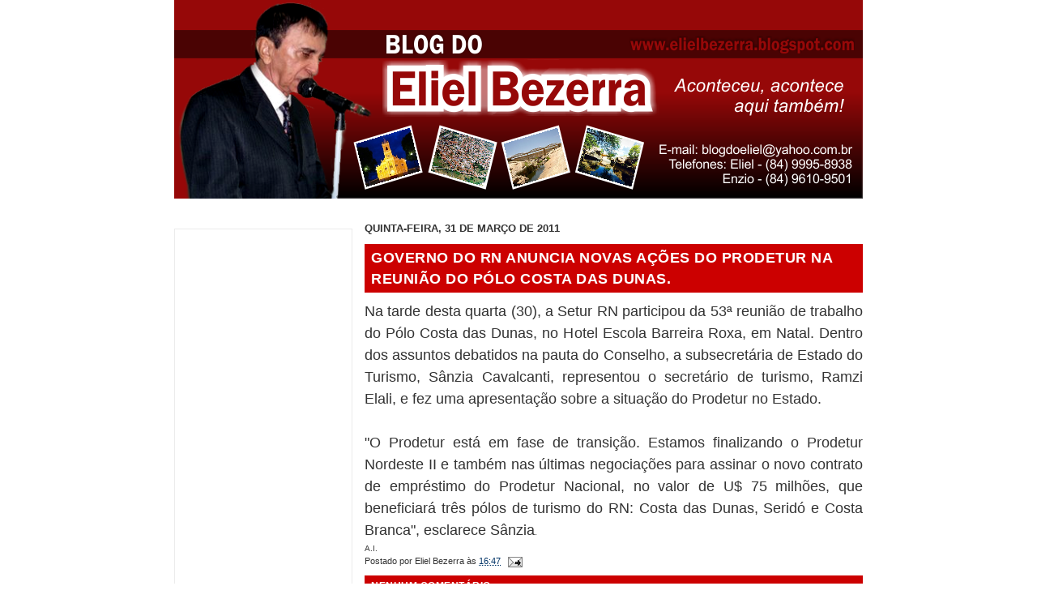

--- FILE ---
content_type: text/html; charset=utf-8
request_url: https://www.google.com/recaptcha/api2/aframe
body_size: 268
content:
<!DOCTYPE HTML><html><head><meta http-equiv="content-type" content="text/html; charset=UTF-8"></head><body><script nonce="H2QjcmX4_7VwmSCd2Eg4Ew">/** Anti-fraud and anti-abuse applications only. See google.com/recaptcha */ try{var clients={'sodar':'https://pagead2.googlesyndication.com/pagead/sodar?'};window.addEventListener("message",function(a){try{if(a.source===window.parent){var b=JSON.parse(a.data);var c=clients[b['id']];if(c){var d=document.createElement('img');d.src=c+b['params']+'&rc='+(localStorage.getItem("rc::a")?sessionStorage.getItem("rc::b"):"");window.document.body.appendChild(d);sessionStorage.setItem("rc::e",parseInt(sessionStorage.getItem("rc::e")||0)+1);localStorage.setItem("rc::h",'1769034843552');}}}catch(b){}});window.parent.postMessage("_grecaptcha_ready", "*");}catch(b){}</script></body></html>